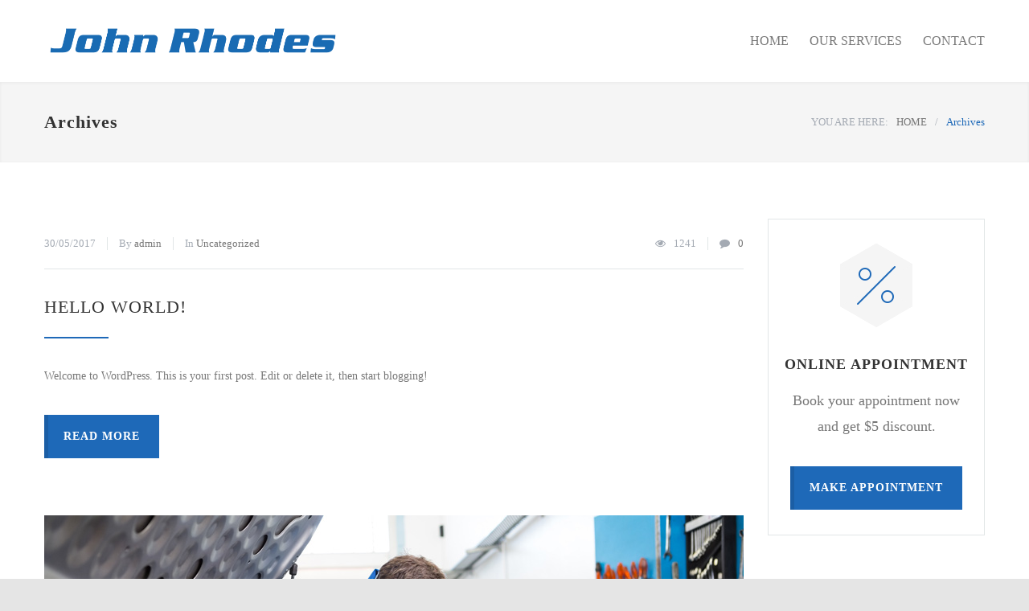

--- FILE ---
content_type: text/html; charset=UTF-8
request_url: http://www.johnrhodesmossley.co.uk/author/admin/
body_size: 13352
content:
<!DOCTYPE html>
<html lang="en-GB">
		<head>
		<!--meta-->
		<meta http-equiv="content-type" content="text/html; charset=UTF-8" />
		<meta name="generator" content="WordPress 6.7.2" />
		<meta name="viewport" content="width=device-width, initial-scale=1, maximum-scale=1.2" />
		<meta name="description" content="John Rhodes - Mossley" />
		<meta name="format-detection" content="telephone=no" />
		<!--style-->
		<link rel="alternate" type="application/rss+xml" title="RSS 2.0" href="http://www.johnrhodesmossley.co.uk/feed/" />
		<link rel="pingback" href="http://www.johnrhodesmossley.co.uk/xmlrpc.php" />
				<link rel="shortcut icon" href="http://www.johnrhodesmossley.co.uk/wp-content/uploads/2017/05/JohnRhodes_logo_2-01.png" />
		<title>admin &#8211; John Rhodes &#8211; Mossley</title>
<meta name='robots' content='max-image-preview:large' />
	<style>img:is([sizes="auto" i], [sizes^="auto," i]) { contain-intrinsic-size: 3000px 1500px }</style>
	<link rel='dns-prefetch' href='//fonts.googleapis.com' />
<link rel="alternate" type="application/rss+xml" title="John Rhodes - Mossley &raquo; Feed" href="http://www.johnrhodesmossley.co.uk/feed/" />
<link rel="alternate" type="application/rss+xml" title="John Rhodes - Mossley &raquo; Comments Feed" href="http://www.johnrhodesmossley.co.uk/comments/feed/" />
<link rel="alternate" type="application/rss+xml" title="John Rhodes - Mossley &raquo; Posts by admin Feed" href="http://www.johnrhodesmossley.co.uk/author/admin/feed/" />
<script type="text/javascript">
/* <![CDATA[ */
window._wpemojiSettings = {"baseUrl":"https:\/\/s.w.org\/images\/core\/emoji\/15.0.3\/72x72\/","ext":".png","svgUrl":"https:\/\/s.w.org\/images\/core\/emoji\/15.0.3\/svg\/","svgExt":".svg","source":{"concatemoji":"http:\/\/www.johnrhodesmossley.co.uk\/wp-includes\/js\/wp-emoji-release.min.js?ver=6.7.2"}};
/*! This file is auto-generated */
!function(i,n){var o,s,e;function c(e){try{var t={supportTests:e,timestamp:(new Date).valueOf()};sessionStorage.setItem(o,JSON.stringify(t))}catch(e){}}function p(e,t,n){e.clearRect(0,0,e.canvas.width,e.canvas.height),e.fillText(t,0,0);var t=new Uint32Array(e.getImageData(0,0,e.canvas.width,e.canvas.height).data),r=(e.clearRect(0,0,e.canvas.width,e.canvas.height),e.fillText(n,0,0),new Uint32Array(e.getImageData(0,0,e.canvas.width,e.canvas.height).data));return t.every(function(e,t){return e===r[t]})}function u(e,t,n){switch(t){case"flag":return n(e,"\ud83c\udff3\ufe0f\u200d\u26a7\ufe0f","\ud83c\udff3\ufe0f\u200b\u26a7\ufe0f")?!1:!n(e,"\ud83c\uddfa\ud83c\uddf3","\ud83c\uddfa\u200b\ud83c\uddf3")&&!n(e,"\ud83c\udff4\udb40\udc67\udb40\udc62\udb40\udc65\udb40\udc6e\udb40\udc67\udb40\udc7f","\ud83c\udff4\u200b\udb40\udc67\u200b\udb40\udc62\u200b\udb40\udc65\u200b\udb40\udc6e\u200b\udb40\udc67\u200b\udb40\udc7f");case"emoji":return!n(e,"\ud83d\udc26\u200d\u2b1b","\ud83d\udc26\u200b\u2b1b")}return!1}function f(e,t,n){var r="undefined"!=typeof WorkerGlobalScope&&self instanceof WorkerGlobalScope?new OffscreenCanvas(300,150):i.createElement("canvas"),a=r.getContext("2d",{willReadFrequently:!0}),o=(a.textBaseline="top",a.font="600 32px Arial",{});return e.forEach(function(e){o[e]=t(a,e,n)}),o}function t(e){var t=i.createElement("script");t.src=e,t.defer=!0,i.head.appendChild(t)}"undefined"!=typeof Promise&&(o="wpEmojiSettingsSupports",s=["flag","emoji"],n.supports={everything:!0,everythingExceptFlag:!0},e=new Promise(function(e){i.addEventListener("DOMContentLoaded",e,{once:!0})}),new Promise(function(t){var n=function(){try{var e=JSON.parse(sessionStorage.getItem(o));if("object"==typeof e&&"number"==typeof e.timestamp&&(new Date).valueOf()<e.timestamp+604800&&"object"==typeof e.supportTests)return e.supportTests}catch(e){}return null}();if(!n){if("undefined"!=typeof Worker&&"undefined"!=typeof OffscreenCanvas&&"undefined"!=typeof URL&&URL.createObjectURL&&"undefined"!=typeof Blob)try{var e="postMessage("+f.toString()+"("+[JSON.stringify(s),u.toString(),p.toString()].join(",")+"));",r=new Blob([e],{type:"text/javascript"}),a=new Worker(URL.createObjectURL(r),{name:"wpTestEmojiSupports"});return void(a.onmessage=function(e){c(n=e.data),a.terminate(),t(n)})}catch(e){}c(n=f(s,u,p))}t(n)}).then(function(e){for(var t in e)n.supports[t]=e[t],n.supports.everything=n.supports.everything&&n.supports[t],"flag"!==t&&(n.supports.everythingExceptFlag=n.supports.everythingExceptFlag&&n.supports[t]);n.supports.everythingExceptFlag=n.supports.everythingExceptFlag&&!n.supports.flag,n.DOMReady=!1,n.readyCallback=function(){n.DOMReady=!0}}).then(function(){return e}).then(function(){var e;n.supports.everything||(n.readyCallback(),(e=n.source||{}).concatemoji?t(e.concatemoji):e.wpemoji&&e.twemoji&&(t(e.twemoji),t(e.wpemoji)))}))}((window,document),window._wpemojiSettings);
/* ]]> */
</script>
<style id='wp-emoji-styles-inline-css' type='text/css'>

	img.wp-smiley, img.emoji {
		display: inline !important;
		border: none !important;
		box-shadow: none !important;
		height: 1em !important;
		width: 1em !important;
		margin: 0 0.07em !important;
		vertical-align: -0.1em !important;
		background: none !important;
		padding: 0 !important;
	}
</style>
<link rel='stylesheet' id='wp-block-library-css' href='http://www.johnrhodesmossley.co.uk/wp-includes/css/dist/block-library/style.min.css?ver=6.7.2' type='text/css' media='all' />
<style id='wp-block-library-theme-inline-css' type='text/css'>
.wp-block-audio :where(figcaption){color:#555;font-size:13px;text-align:center}.is-dark-theme .wp-block-audio :where(figcaption){color:#ffffffa6}.wp-block-audio{margin:0 0 1em}.wp-block-code{border:1px solid #ccc;border-radius:4px;font-family:Menlo,Consolas,monaco,monospace;padding:.8em 1em}.wp-block-embed :where(figcaption){color:#555;font-size:13px;text-align:center}.is-dark-theme .wp-block-embed :where(figcaption){color:#ffffffa6}.wp-block-embed{margin:0 0 1em}.blocks-gallery-caption{color:#555;font-size:13px;text-align:center}.is-dark-theme .blocks-gallery-caption{color:#ffffffa6}:root :where(.wp-block-image figcaption){color:#555;font-size:13px;text-align:center}.is-dark-theme :root :where(.wp-block-image figcaption){color:#ffffffa6}.wp-block-image{margin:0 0 1em}.wp-block-pullquote{border-bottom:4px solid;border-top:4px solid;color:currentColor;margin-bottom:1.75em}.wp-block-pullquote cite,.wp-block-pullquote footer,.wp-block-pullquote__citation{color:currentColor;font-size:.8125em;font-style:normal;text-transform:uppercase}.wp-block-quote{border-left:.25em solid;margin:0 0 1.75em;padding-left:1em}.wp-block-quote cite,.wp-block-quote footer{color:currentColor;font-size:.8125em;font-style:normal;position:relative}.wp-block-quote:where(.has-text-align-right){border-left:none;border-right:.25em solid;padding-left:0;padding-right:1em}.wp-block-quote:where(.has-text-align-center){border:none;padding-left:0}.wp-block-quote.is-large,.wp-block-quote.is-style-large,.wp-block-quote:where(.is-style-plain){border:none}.wp-block-search .wp-block-search__label{font-weight:700}.wp-block-search__button{border:1px solid #ccc;padding:.375em .625em}:where(.wp-block-group.has-background){padding:1.25em 2.375em}.wp-block-separator.has-css-opacity{opacity:.4}.wp-block-separator{border:none;border-bottom:2px solid;margin-left:auto;margin-right:auto}.wp-block-separator.has-alpha-channel-opacity{opacity:1}.wp-block-separator:not(.is-style-wide):not(.is-style-dots){width:100px}.wp-block-separator.has-background:not(.is-style-dots){border-bottom:none;height:1px}.wp-block-separator.has-background:not(.is-style-wide):not(.is-style-dots){height:2px}.wp-block-table{margin:0 0 1em}.wp-block-table td,.wp-block-table th{word-break:normal}.wp-block-table :where(figcaption){color:#555;font-size:13px;text-align:center}.is-dark-theme .wp-block-table :where(figcaption){color:#ffffffa6}.wp-block-video :where(figcaption){color:#555;font-size:13px;text-align:center}.is-dark-theme .wp-block-video :where(figcaption){color:#ffffffa6}.wp-block-video{margin:0 0 1em}:root :where(.wp-block-template-part.has-background){margin-bottom:0;margin-top:0;padding:1.25em 2.375em}
</style>
<style id='classic-theme-styles-inline-css' type='text/css'>
/*! This file is auto-generated */
.wp-block-button__link{color:#fff;background-color:#32373c;border-radius:9999px;box-shadow:none;text-decoration:none;padding:calc(.667em + 2px) calc(1.333em + 2px);font-size:1.125em}.wp-block-file__button{background:#32373c;color:#fff;text-decoration:none}
</style>
<style id='global-styles-inline-css' type='text/css'>
:root{--wp--preset--aspect-ratio--square: 1;--wp--preset--aspect-ratio--4-3: 4/3;--wp--preset--aspect-ratio--3-4: 3/4;--wp--preset--aspect-ratio--3-2: 3/2;--wp--preset--aspect-ratio--2-3: 2/3;--wp--preset--aspect-ratio--16-9: 16/9;--wp--preset--aspect-ratio--9-16: 9/16;--wp--preset--color--black: #000000;--wp--preset--color--cyan-bluish-gray: #abb8c3;--wp--preset--color--white: #ffffff;--wp--preset--color--pale-pink: #f78da7;--wp--preset--color--vivid-red: #cf2e2e;--wp--preset--color--luminous-vivid-orange: #ff6900;--wp--preset--color--luminous-vivid-amber: #fcb900;--wp--preset--color--light-green-cyan: #7bdcb5;--wp--preset--color--vivid-green-cyan: #00d084;--wp--preset--color--pale-cyan-blue: #8ed1fc;--wp--preset--color--vivid-cyan-blue: #0693e3;--wp--preset--color--vivid-purple: #9b51e0;--wp--preset--color--carservice-blue: #1E69B8;--wp--preset--color--carservice-turquoise: #5FC7AE;--wp--preset--color--carservice-orange: #F68220;--wp--preset--color--carservice-green: #82B541;--wp--preset--color--carservice-light-blue: #66A1C3;--wp--preset--gradient--vivid-cyan-blue-to-vivid-purple: linear-gradient(135deg,rgba(6,147,227,1) 0%,rgb(155,81,224) 100%);--wp--preset--gradient--light-green-cyan-to-vivid-green-cyan: linear-gradient(135deg,rgb(122,220,180) 0%,rgb(0,208,130) 100%);--wp--preset--gradient--luminous-vivid-amber-to-luminous-vivid-orange: linear-gradient(135deg,rgba(252,185,0,1) 0%,rgba(255,105,0,1) 100%);--wp--preset--gradient--luminous-vivid-orange-to-vivid-red: linear-gradient(135deg,rgba(255,105,0,1) 0%,rgb(207,46,46) 100%);--wp--preset--gradient--very-light-gray-to-cyan-bluish-gray: linear-gradient(135deg,rgb(238,238,238) 0%,rgb(169,184,195) 100%);--wp--preset--gradient--cool-to-warm-spectrum: linear-gradient(135deg,rgb(74,234,220) 0%,rgb(151,120,209) 20%,rgb(207,42,186) 40%,rgb(238,44,130) 60%,rgb(251,105,98) 80%,rgb(254,248,76) 100%);--wp--preset--gradient--blush-light-purple: linear-gradient(135deg,rgb(255,206,236) 0%,rgb(152,150,240) 100%);--wp--preset--gradient--blush-bordeaux: linear-gradient(135deg,rgb(254,205,165) 0%,rgb(254,45,45) 50%,rgb(107,0,62) 100%);--wp--preset--gradient--luminous-dusk: linear-gradient(135deg,rgb(255,203,112) 0%,rgb(199,81,192) 50%,rgb(65,88,208) 100%);--wp--preset--gradient--pale-ocean: linear-gradient(135deg,rgb(255,245,203) 0%,rgb(182,227,212) 50%,rgb(51,167,181) 100%);--wp--preset--gradient--electric-grass: linear-gradient(135deg,rgb(202,248,128) 0%,rgb(113,206,126) 100%);--wp--preset--gradient--midnight: linear-gradient(135deg,rgb(2,3,129) 0%,rgb(40,116,252) 100%);--wp--preset--font-size--small: 13px;--wp--preset--font-size--medium: 20px;--wp--preset--font-size--large: 36px;--wp--preset--font-size--x-large: 42px;--wp--preset--spacing--20: 0.44rem;--wp--preset--spacing--30: 0.67rem;--wp--preset--spacing--40: 1rem;--wp--preset--spacing--50: 1.5rem;--wp--preset--spacing--60: 2.25rem;--wp--preset--spacing--70: 3.38rem;--wp--preset--spacing--80: 5.06rem;--wp--preset--shadow--natural: 6px 6px 9px rgba(0, 0, 0, 0.2);--wp--preset--shadow--deep: 12px 12px 50px rgba(0, 0, 0, 0.4);--wp--preset--shadow--sharp: 6px 6px 0px rgba(0, 0, 0, 0.2);--wp--preset--shadow--outlined: 6px 6px 0px -3px rgba(255, 255, 255, 1), 6px 6px rgba(0, 0, 0, 1);--wp--preset--shadow--crisp: 6px 6px 0px rgba(0, 0, 0, 1);}:where(.is-layout-flex){gap: 0.5em;}:where(.is-layout-grid){gap: 0.5em;}body .is-layout-flex{display: flex;}.is-layout-flex{flex-wrap: wrap;align-items: center;}.is-layout-flex > :is(*, div){margin: 0;}body .is-layout-grid{display: grid;}.is-layout-grid > :is(*, div){margin: 0;}:where(.wp-block-columns.is-layout-flex){gap: 2em;}:where(.wp-block-columns.is-layout-grid){gap: 2em;}:where(.wp-block-post-template.is-layout-flex){gap: 1.25em;}:where(.wp-block-post-template.is-layout-grid){gap: 1.25em;}.has-black-color{color: var(--wp--preset--color--black) !important;}.has-cyan-bluish-gray-color{color: var(--wp--preset--color--cyan-bluish-gray) !important;}.has-white-color{color: var(--wp--preset--color--white) !important;}.has-pale-pink-color{color: var(--wp--preset--color--pale-pink) !important;}.has-vivid-red-color{color: var(--wp--preset--color--vivid-red) !important;}.has-luminous-vivid-orange-color{color: var(--wp--preset--color--luminous-vivid-orange) !important;}.has-luminous-vivid-amber-color{color: var(--wp--preset--color--luminous-vivid-amber) !important;}.has-light-green-cyan-color{color: var(--wp--preset--color--light-green-cyan) !important;}.has-vivid-green-cyan-color{color: var(--wp--preset--color--vivid-green-cyan) !important;}.has-pale-cyan-blue-color{color: var(--wp--preset--color--pale-cyan-blue) !important;}.has-vivid-cyan-blue-color{color: var(--wp--preset--color--vivid-cyan-blue) !important;}.has-vivid-purple-color{color: var(--wp--preset--color--vivid-purple) !important;}.has-black-background-color{background-color: var(--wp--preset--color--black) !important;}.has-cyan-bluish-gray-background-color{background-color: var(--wp--preset--color--cyan-bluish-gray) !important;}.has-white-background-color{background-color: var(--wp--preset--color--white) !important;}.has-pale-pink-background-color{background-color: var(--wp--preset--color--pale-pink) !important;}.has-vivid-red-background-color{background-color: var(--wp--preset--color--vivid-red) !important;}.has-luminous-vivid-orange-background-color{background-color: var(--wp--preset--color--luminous-vivid-orange) !important;}.has-luminous-vivid-amber-background-color{background-color: var(--wp--preset--color--luminous-vivid-amber) !important;}.has-light-green-cyan-background-color{background-color: var(--wp--preset--color--light-green-cyan) !important;}.has-vivid-green-cyan-background-color{background-color: var(--wp--preset--color--vivid-green-cyan) !important;}.has-pale-cyan-blue-background-color{background-color: var(--wp--preset--color--pale-cyan-blue) !important;}.has-vivid-cyan-blue-background-color{background-color: var(--wp--preset--color--vivid-cyan-blue) !important;}.has-vivid-purple-background-color{background-color: var(--wp--preset--color--vivid-purple) !important;}.has-black-border-color{border-color: var(--wp--preset--color--black) !important;}.has-cyan-bluish-gray-border-color{border-color: var(--wp--preset--color--cyan-bluish-gray) !important;}.has-white-border-color{border-color: var(--wp--preset--color--white) !important;}.has-pale-pink-border-color{border-color: var(--wp--preset--color--pale-pink) !important;}.has-vivid-red-border-color{border-color: var(--wp--preset--color--vivid-red) !important;}.has-luminous-vivid-orange-border-color{border-color: var(--wp--preset--color--luminous-vivid-orange) !important;}.has-luminous-vivid-amber-border-color{border-color: var(--wp--preset--color--luminous-vivid-amber) !important;}.has-light-green-cyan-border-color{border-color: var(--wp--preset--color--light-green-cyan) !important;}.has-vivid-green-cyan-border-color{border-color: var(--wp--preset--color--vivid-green-cyan) !important;}.has-pale-cyan-blue-border-color{border-color: var(--wp--preset--color--pale-cyan-blue) !important;}.has-vivid-cyan-blue-border-color{border-color: var(--wp--preset--color--vivid-cyan-blue) !important;}.has-vivid-purple-border-color{border-color: var(--wp--preset--color--vivid-purple) !important;}.has-vivid-cyan-blue-to-vivid-purple-gradient-background{background: var(--wp--preset--gradient--vivid-cyan-blue-to-vivid-purple) !important;}.has-light-green-cyan-to-vivid-green-cyan-gradient-background{background: var(--wp--preset--gradient--light-green-cyan-to-vivid-green-cyan) !important;}.has-luminous-vivid-amber-to-luminous-vivid-orange-gradient-background{background: var(--wp--preset--gradient--luminous-vivid-amber-to-luminous-vivid-orange) !important;}.has-luminous-vivid-orange-to-vivid-red-gradient-background{background: var(--wp--preset--gradient--luminous-vivid-orange-to-vivid-red) !important;}.has-very-light-gray-to-cyan-bluish-gray-gradient-background{background: var(--wp--preset--gradient--very-light-gray-to-cyan-bluish-gray) !important;}.has-cool-to-warm-spectrum-gradient-background{background: var(--wp--preset--gradient--cool-to-warm-spectrum) !important;}.has-blush-light-purple-gradient-background{background: var(--wp--preset--gradient--blush-light-purple) !important;}.has-blush-bordeaux-gradient-background{background: var(--wp--preset--gradient--blush-bordeaux) !important;}.has-luminous-dusk-gradient-background{background: var(--wp--preset--gradient--luminous-dusk) !important;}.has-pale-ocean-gradient-background{background: var(--wp--preset--gradient--pale-ocean) !important;}.has-electric-grass-gradient-background{background: var(--wp--preset--gradient--electric-grass) !important;}.has-midnight-gradient-background{background: var(--wp--preset--gradient--midnight) !important;}.has-small-font-size{font-size: var(--wp--preset--font-size--small) !important;}.has-medium-font-size{font-size: var(--wp--preset--font-size--medium) !important;}.has-large-font-size{font-size: var(--wp--preset--font-size--large) !important;}.has-x-large-font-size{font-size: var(--wp--preset--font-size--x-large) !important;}
:where(.wp-block-post-template.is-layout-flex){gap: 1.25em;}:where(.wp-block-post-template.is-layout-grid){gap: 1.25em;}
:where(.wp-block-columns.is-layout-flex){gap: 2em;}:where(.wp-block-columns.is-layout-grid){gap: 2em;}
:root :where(.wp-block-pullquote){font-size: 1.5em;line-height: 1.6;}
</style>
<style id='akismet-widget-style-inline-css' type='text/css'>

			.a-stats {
				--akismet-color-mid-green: #357b49;
				--akismet-color-white: #fff;
				--akismet-color-light-grey: #f6f7f7;

				max-width: 350px;
				width: auto;
			}

			.a-stats * {
				all: unset;
				box-sizing: border-box;
			}

			.a-stats strong {
				font-weight: 600;
			}

			.a-stats a.a-stats__link,
			.a-stats a.a-stats__link:visited,
			.a-stats a.a-stats__link:active {
				background: var(--akismet-color-mid-green);
				border: none;
				box-shadow: none;
				border-radius: 8px;
				color: var(--akismet-color-white);
				cursor: pointer;
				display: block;
				font-family: -apple-system, BlinkMacSystemFont, 'Segoe UI', 'Roboto', 'Oxygen-Sans', 'Ubuntu', 'Cantarell', 'Helvetica Neue', sans-serif;
				font-weight: 500;
				padding: 12px;
				text-align: center;
				text-decoration: none;
				transition: all 0.2s ease;
			}

			/* Extra specificity to deal with TwentyTwentyOne focus style */
			.widget .a-stats a.a-stats__link:focus {
				background: var(--akismet-color-mid-green);
				color: var(--akismet-color-white);
				text-decoration: none;
			}

			.a-stats a.a-stats__link:hover {
				filter: brightness(110%);
				box-shadow: 0 4px 12px rgba(0, 0, 0, 0.06), 0 0 2px rgba(0, 0, 0, 0.16);
			}

			.a-stats .count {
				color: var(--akismet-color-white);
				display: block;
				font-size: 1.5em;
				line-height: 1.4;
				padding: 0 13px;
				white-space: nowrap;
			}
		
</style>
<link rel='stylesheet' id='jquery-qtip-css' href='http://www.johnrhodesmossley.co.uk/wp-content/plugins/ql-cost-calculator/style/jquery.qtip.css?ver=6.7.2' type='text/css' media='all' />
<link rel='stylesheet' id='cc-template-css' href='http://www.johnrhodesmossley.co.uk/wp-content/plugins/ql-cost-calculator/fonts/template/style.css?ver=6.7.2' type='text/css' media='all' />
<link rel='stylesheet' id='cc-google-font-primary-css' href='//fonts.googleapis.com/css?family=Open+Sans%3Aregular&#038;subset=latin%2Clatin-ext&#038;ver=6.7.2' type='text/css' media='all' />
<link rel='stylesheet' id='cc-google-font-lato-css' href='//fonts.googleapis.com/css?family=Lato%3A300%2C400&#038;subset=latin-ext&#038;ver=6.7.2' type='text/css' media='all' />
<link rel='stylesheet' id='cost_calculator_style-css' href='http://www.johnrhodesmossley.co.uk/wp-content/plugins/ql-cost-calculator/style/style.css?ver=6.7.2' type='text/css' media='all' />
<style id='cost_calculator_style-inline-css' type='text/css'>
ul.cost-calculator-list li::before,
.cost-calculator-datepicker .ui-datepicker-current-day,
.cost-calculator-box input[type="checkbox"]:checked+.cost-calculator-checkbox-label,
.cost-calculator-box input[type="checkbox"]:checked+.cost-calculator-checkbox-label .checkbox-box,
.cost-calculator-box .ui-slider .ui-slider-handle::after,
.cost-calculator-box .ui-slider-range-min,
input[type='checkbox']:checked + span.cost-calculator-switch-slider,
.cost-calculator-ribbon-container p,
.cost-calculator-container .cost-calculator-more,
.cost-calculator-container .cost-calculator-more[type="submit"],
body .cost-calculator-container .cost-calculator-more.cost-calculator-gray:hover
{
	background-color: #1E69B8;
}
.cost-calculator-main-color,
.cost-calculator-box input[type="checkbox"]:checked+.cost-calculator-checkbox-label::before,
.cost-calculator-datepicker .ui-datepicker-prev:hover span::before,
.cost-calculator-datepicker .ui-datepicker-next:hover span::before,
.cost-calculator-summary-price,
.cost-calculator-box .ui-selectmenu-button.ui-corner-top .ui-icon,
.cost-calculator-box .ui-selectmenu-button:hover .ui-icon,
.cost-calculator-box .cost-calculator-datepicker-container:hover .ui-icon,
.cost-calculator-dropdown.cost-calculator-dropdown.ui-selectmenu-menu .ui-menu li.ui-state-focus,
.cost-calculator-dropdown.cost-calculator-dropdown.ui-selectmenu-menu .ui-menu li .ui-state-active,
div.cost-calculator-summary-box::before
{
	color: #1E69B8;
}
.cost-calculator-box input[type="checkbox"]:checked+.cost-calculator-checkbox-label,
.cost-calculator-box input[type="checkbox"]:checked+.cost-calculator-checkbox-label .checkbox-box,
.cost-calculator-box .ui-slider-handle .cost-slider-tooltip .cost-calculator-value,
.cost-calculator-container .cost-calculator-more,
.cost-calculator-container .cost-calculator-more[type="submit"],
body .cost-calculator-container .cost-calculator-more.cost-calculator-gray:hover
{
	border-color: #1E69B8;
}
.cost-calculator-box .ui-slider-handle .cost-slider-tooltip .cost-calculator-arrow::before
{
	border-color: #1E69B8 transparent;
}
.cost-calculator-datepicker .ui-datepicker-prev span::before,
.cost-calculator-datepicker .ui-datepicker-next span::before,
.cost-calculator-dropdown.ui-selectmenu-menu .ui-menu li,
.cost-calculator-box .cost-calculator-checkbox-label,
.cost-calculator-box .ui-slider-handle .cost-slider-tooltip .cost-calculator-value,
.cost-calculator-box .ui-selectmenu-button span.ui-selectmenu-text,
.cost-calculator-box .ui-selectmenu-button .ui-icon,
.cost-calculator-box .cost-calculator-datepicker-container .ui-icon,
.cost-calculator-price-description,
input[type='checkbox'] + span.cost-calculator-switch-slider::after,
.cost-calculator-form .cost-calculator-contact-box-submit-container p,
.cost-calculator-container input,
.cost-calculator-container input[type='text'],
.cost-calculator-container input[type='email'],
.cost-calculator-container input[type='number'],
.cost-calculator-container textarea,
.cost-calculator-terms-container label
{
	color: #777777;
}
.top-border,
.cost-calculator-datepicker.ui-datepicker,
.cost-calculator-box .cost-calculator-checkbox-label,
.cost-calculator-box .ui-slider .ui-slider-handle,
.cost-calculator-box .ui-selectmenu-button,
.cost-calculator-dropdown.ui-selectmenu-menu .ui-menu,
div.cost-calculator-box .ui-selectmenu-button .ui-icon,
div.cost-calculator-box .cost-calculator-datepicker-container .ui-icon,
div.border-container,
.cost-calculator-container input,
.cost-calculator-container input[type='text'],
.cost-calculator-container input[type='email'],
.cost-calculator-container input[type='number'],
.cost-calculator-container textarea,
.cost-calculator-container .g-recaptcha-wrapper,
.vc_row.cost-calculator-border-columns,
.cost-calculator-border-columns.last,
.cost-calculator-border-columns div.wpb_column,
.cost-calculator-border-columns div.wpb_column:last-child
{
	border-color: #E2E6E7;
}
.cost-calculator-datepicker.ui-datepicker .ui-datepicker-title,
body .cost-calculator-box label,
.cost-calculator-contact-box>.vc_row>label,
.cost-calculator-container .cost-calculator-flex-box .cost-calculator-summary-box label
{
	color: #333333;
}
.cost-calculator-box .ui-slider,
input[type='checkbox'] + span.cost-calculator-switch-slider
{
	background-color: #E2E6E7;
}
body .cost-calculator-container,
body .cost-calculator-container .ui-widget,
.cost-calculator-dropdown.ui-selectmenu-menu,
.cost-calculator-box label,
.cost-calculator-container input,
.cost-calculator-container input[type='text'],
.cost-calculator-container input[type='email'],
.cost-calculator-container input[type='number'],
.cost-calculator-container textarea,
.cost-calculator-terms-container label,
.cost-calculator-terms-container label a,
input[type='checkbox'] + span.cost-calculator-switch-slider::after,
.cost-calculator-box .ui-selectmenu-button span.ui-selectmenu-text,
.cost-calculator-container .cost-calculator-more,
.cost-calculator-container .cost-calculator-more[type="submit"],
body .cost-calculator-container .cost-calculator-more.cost-calculator-gray:hover,
.cost-calculator-container .cost-calculator-flex-box label,
.cost-calculator-datepicker.ui-datepicker,
.cost-calculator-datepicker.ui-datepicker table td,
.cost-calculator-datepicker.ui-datepicker table th,
.cost-calculator-dropdown.ui-selectmenu-menu .ui-menu li
{
	font-family: 'Open Sans';
}
.cost-calculator-form .cost-calculator-flex-box textarea
{
	height: 190px;
}
.cost-calculator-dropdown.ui-selectmenu-menu 
{
	-moz-box-shadow: none;
	-webkit-box-shadow: none;
	box-shadow: none;
}
.cost-calculator-datepicker.ui-datepicker .ui-datepicker-title
{
	font-weight: 600;
}
.cost-calculator-box label+.cost-calculator-switch,
.cost-calculator-box input+input+.cost-calculator-checkbox-label.cost-calculator-checkbox-default,
.cost-calculator-contact-box .cost-calculator-flex-box,
body .cost-calculator-contact-box .cost-calculator-flex-box fieldset.wpb_column.vc_column_container,
.cost-calculator-contact-box .cost-calculator-flex-box input[type="text"],
.cost-calculator-form .cost-calculator-contact-box-submit-container,
.cost-calculator-box input+.cost-slider-container,
body .vc_row .cost-calculator-box input+input.cost-calculator-big,
.cost-calculator-box input+select+.ui-selectmenu-button,
.cost-calculator-box input+.select_container+.ui-selectmenu-button,
.cost-calculator-box input+.select-wrap>.ui-selectmenu-button,
.cost-calculator-box input+.cost-calculator-datepicker-container
{
	margin-top: 20px;
}
.cost-calculator-form .cost-calculator-flex-box .cost-calculator-block:first-child input
{
	margin-top: 0;
}
.cost-calculator-box label,
.cost-calculator-contact-box>.vc_row>label
{
	display: block;
	font-weight: 600;
	background: #F5F5F5;
	padding: 11px 16px 13px;
	line-height: 26px
}
.cost-calculator-box label.cost-calculator-hidden,
.cost-calculator-contact-box>.vc_row>label.cost-calculator-hidden
{
	display: none;
}
.cost-calculator-box .cost-calculator-slider-min-max
{
	margin-top: 15px;
	margin-bottom: 14px;
}
.cost-calculator-box label.cost-calculator-switch
{
	padding: 0;
	font-weight: 400;
	background: none;
}
.cost-calculator-contact-box .cost-calculator-flex-box
{
	display: block;
}
.cost-calculator-contact-box .cost-calculator-flex-box fieldset.wpb_column.vc_column_container
{
	width: 100%;
	margin-left: 0;
}
.cost-calculator-contact-box .cost-calculator-flex-box .wpb_column.vc_column_container:first-child
{
	margin-top: 0;
}
.cost-calculator-container .cost-calculator-flex-box label
{
	margin-top: 28px;
	margin-bottom: -49px;
}
.cost-calculator-form .cost-calculator-flex-box .cost-calculator-block:first-child label
{
	margin-top: 8px;
	margin-bottom: -29px;
}
.cost-calculator-form .cost-calculator-contact-box-submit-container .vc_row
{
	margin: 0;
	padding: 0;
}
.vc_row .wpb_column div.cost-calculator-box.cost-calculator-float
{
	margin: 0;
}
.cost-calculator-box .cost-calculator-checkbox-label
{
	margin-right: -1px;
	margin-top: -1px;
	-moz-border-radius: 0;
	-webkit-border-radius: 0;
	border-radius: 0;
	padding: 12px 15px 10px 20px;
	color: #A4AAB3;
	background: #FFF;
	font-weight: 400;
}
.cost-calculator-box .cost-calculator-checkbox-label.cost-calculator-checkbox-default
{
	width: 14px;
}
.cost-calculator-box .cost-calculator-checkbox-label::before
{
	position: relative;
	top: -2px;
	left: -4px;
	z-index: 1;
	font-size: 16px;
	color: #FFF;
	margin-right: 10px;
	font-family: "cc-template";
	content: "c";
	font-style: normal;
	font-weight: normal;
	font-variant: normal;
	text-transform: none;
	vertical-align: middle;
	speak: none;
	line-height: 1;
	direction: ltr;
	-webkit-font-smoothing: antialiased;
	-moz-osx-font-smoothing: grayscale;
}
.cost-calculator-box input[type="checkbox"]:checked+.cost-calculator-checkbox-label
{
		color: #333;
		border-color: #E2E6E7;
		background: #F5F5F5;

}
.cost-calculator-box input[type="checkbox"]:checked+.cost-calculator-checkbox-label::before
{
	color: #FFF;
}
.cost-calculator-box .cost-calculator-checkbox-label.cost-calculator-checkbox-default::before
{
	margin-right: 0;
}
.cost-calculator-box .cost-calculator-checkbox-label .checkbox-box
{
	position: absolute;
	margin-left: 0;
	left: 12px;
	width: 22px;
	height: 22px;
	border: 1px solid #E2E6E7;
	-webkit-box-sizing: content-box;
	-moz-box-sizing: content-box;
	box-sizing: content-box;
}
.cost-calculator-box .ui-selectmenu-button .ui-icon,
.cost-calculator-box .cost-calculator-datepicker-container .ui-icon
{
	border-left: 1px solid #E2E6E7;
	padding: 14px 12px 17px;
}
.cost-calculator-dropdown.ui-selectmenu-menu .ui-menu li
{
	border-top: 1px solid #E2E6E7;
}
.cost-calculator-dropdown.ui-selectmenu-menu .ui-menu li:first-child
{
	padding-top: 13px;
}
.cost-calculator-dropdown.ui-selectmenu-menu .ui-menu li:last-child
{
	padding-bottom: 13px;
}
.cost-calculator-container .cost-calculator-more
{
	position: relative;
	display: block;
	font-weight: 600;
	padding: 19px 0 20px;
	line-height: normal;
	letter-spacing: 1px;
	border: none;
	-moz-border-radius: 0;
	-webkit-border-radius: 0;
	border-radius: 0;
}
.cost-calculator-more span
{
	position: relative;
	z-index: 10;
	margin: 0 24px;
}
.cost-calculator-more::before
{
	position: absolute;
	content: "";
	width: 5px;
	height: 100%;
	top: 0;
	left: 0;
	background: rgba(0,0,0,0.1);
	transition: all 0.2s ease 0s;
	-webkit-transition: all 0.2s ease 0s;
	-moz-transition: all 0.2s ease 0s;
	z-index: 9;
}
.cost-calculator-container .cost-calculator-more:hover
{
	background: #1E69B8;
	color: #FFF;
	opacity: 1;
}
.cost-calculator-more:hover::before
{
	width: 100%;
	background: rgba(0,0,0,0.12);
}
.vc_row .wpb_column .cost-calculator-box.cost-calculator-summary-box,
body .vc_row .cost-calculator-box.cost-calculator-summary-box
{
	border: 1px solid #E2E6E7;
	padding: 26px 30px 28px;
}
.cost-calculator-summary-price
{
	float: right;
}
.cost-calculator-price-description
{
	text-align: right;
	margin-top: 11px;
}
.cost-calculator-fieldset-with-recaptcha,
.cost-calculator-column-with-recaptcha
{
	display: -ms-flexbox;
	display: -webkit-flexbox;
	display: -webkit-flex;
	display: flex;
	-ms-flex-direction: column-reverse;
	-webkit-flex-direction: column-reverse;
	-moz-flex-direction: column-reverse;
	flex-direction: column-reverse;
}
.vc_row.wpb_row.cost-calculator-row-with-recaptcha .vc_column_container.wpb_column
{
	width: 100%;
	margin-left: 0;
	margin-right: 0;
	margin-top: 22px;
}
.vc_row.wpb_row.cost-calculator-row-with-recaptcha .vc_column_container.wpb_column:first-child
{
	margin-top: 0;
}
.cost-calculator-container .wpb_column div.g-recaptcha-wrapper
{
	float: none;
	margin: 0;
	border-color: #E2E6E7;
	-ms-flex-item-align: start;
	-webkit-align-self: start;
	-moz-align-self: start;
	align-self: start;
}
.cost-calculator-form.cost-calculator-container .vc_row.wpb_row.cost-calculator-contact-box-submit-container div.vc_row.wpb_row.cost-calculator-button-with-recaptcha
{
	float: none;
	margin-top: 20px;
	margin-left: 0;
	margin-right: 0;
}
.cost-calculator-contact-box-submit-container .cost-calculator-recaptcha-container
{
	clear: both;
	margin-top: 20px;
	display: -ms-flexbox;
	display: -webkit-flexbox;
	display: -webkit-flex;
	display: flex;
	-ms-flex-direction: column-reverse;
	-webkit-flex-direction: column-reverse;
	-moz-flex-direction: column-reverse;
	flex-direction: column-reverse;
}
.cost-calculator-terms-container
{
	padding-bottom: 20px;
}
.cost-calculator-contact-box-submit-container .vc_col-sm-6 .cost-calculator-terms-container,
.cost-calculator-fieldset-with-recaptcha .cost-calculator-terms-container
{
	padding-bottom: 0;
}
.cost-calculator-contact-box-submit-container .cost-calculator-terms-container
{
	-ms-flex-order: 1;
	-webkit-order: 1;
	-moz-order: 1;
	order: 1;
	height: auto;
}
.cost-calculator-form.cost-calculator-container .cost-calculator-contact-box-submit-container .cost-calculator-column-with-recaptcha .cost-calculator-recaptcha-container .vc_row.wpb_row.cost-calculator-button-with-recaptcha,
.cost-calculator-contact-box-submit-container .vc_col-sm-6 .cost-calculator-terms-container + .vc_row
{
	margin-top: 20px;
}
div.cost-calculator-contact-box-submit-container .cost-calculator-column-with-recaptcha .cost-calculator-terms-container
{
	-ms-flex-item-align: start;
	-webkit-align-self: start;
	-moz-align-self: start;
	align-self: start;
}
.cost-calculator-row-with-recaptcha p
{
	padding: 0;
}
@media screen and (max-width:767px)
{
	body .wpb_column div.vc_row.cost-calculator-contact-box-submit-container .vc_col-sm-6
	{
		margin-top: 20px;
	}
	body .wpb_column div.vc_row.cost-calculator-contact-box-submit-container .vc_col-sm-6:first-child
	{
		margin-top: 0;
	}
	div.cost-calculator-fieldset-with-recaptcha .cost-calculator-terms-container
	{
		padding-bottom: 0;
	}
}

</style>
<link rel='stylesheet' id='cost_calculator_style_responsive-css' href='http://www.johnrhodesmossley.co.uk/wp-content/plugins/ql-cost-calculator/style/responsive.css?ver=6.7.2' type='text/css' media='all' />
<link rel='stylesheet' id='reset-css' href='http://www.johnrhodesmossley.co.uk/wp-content/themes/carservice/style/reset.css?ver=6.7.2' type='text/css' media='all' />
<link rel='stylesheet' id='superfish-css' href='http://www.johnrhodesmossley.co.uk/wp-content/themes/carservice/style/superfish.css?ver=6.7.2' type='text/css' media='all' />
<link rel='stylesheet' id='prettyPhoto-css' href='http://www.johnrhodesmossley.co.uk/wp-content/themes/carservice/style/prettyPhoto.css?ver=6.7.2' type='text/css' media='all' />
<link rel='stylesheet' id='odometer-css' href='http://www.johnrhodesmossley.co.uk/wp-content/themes/carservice/style/odometer-theme-default.css?ver=6.7.2' type='text/css' media='all' />
<link rel='stylesheet' id='animations-css' href='http://www.johnrhodesmossley.co.uk/wp-content/themes/carservice/style/animations.css?ver=6.7.2' type='text/css' media='all' />
<link rel='stylesheet' id='main-style-css' href='http://www.johnrhodesmossley.co.uk/wp-content/themes/carservice/style.css?ver=6.7.2' type='text/css' media='all' />
<link rel='stylesheet' id='responsive-css' href='http://www.johnrhodesmossley.co.uk/wp-content/themes/carservice/style/responsive.css?ver=6.7.2' type='text/css' media='all' />
<link rel='stylesheet' id='cs-streamline-small-css' href='http://www.johnrhodesmossley.co.uk/wp-content/themes/carservice/fonts/streamline-small/style.css?ver=6.7.2' type='text/css' media='all' />
<link rel='stylesheet' id='cs-template-css' href='http://www.johnrhodesmossley.co.uk/wp-content/themes/carservice/fonts/template/styles.css?ver=6.7.2' type='text/css' media='all' />
<link rel='stylesheet' id='cs-social-css' href='http://www.johnrhodesmossley.co.uk/wp-content/themes/carservice/fonts/social/styles.css?ver=6.7.2' type='text/css' media='all' />
<link rel='stylesheet' id='custom-css' href='http://www.johnrhodesmossley.co.uk/wp-content/themes/carservice/custom.css?ver=6.7.2' type='text/css' media='all' />
<script type="text/javascript" src="http://www.johnrhodesmossley.co.uk/wp-includes/js/jquery/jquery.min.js?ver=3.7.1" id="jquery-core-js"></script>
<script type="text/javascript" src="http://www.johnrhodesmossley.co.uk/wp-includes/js/jquery/jquery-migrate.min.js?ver=3.4.1" id="jquery-migrate-js"></script>
<link rel="https://api.w.org/" href="http://www.johnrhodesmossley.co.uk/wp-json/" /><link rel="alternate" title="JSON" type="application/json" href="http://www.johnrhodesmossley.co.uk/wp-json/wp/v2/users/1" /><link rel="EditURI" type="application/rsd+xml" title="RSD" href="http://www.johnrhodesmossley.co.uk/xmlrpc.php?rsd" />
<meta name="generator" content="WordPress 6.7.2" />
<meta name="generator" content="Powered by WPBakery Page Builder - drag and drop page builder for WordPress."/>
<meta name="generator" content="Powered by Slider Revolution 6.6.14 - responsive, Mobile-Friendly Slider Plugin for WordPress with comfortable drag and drop interface." />
<script>function setREVStartSize(e){
			//window.requestAnimationFrame(function() {
				window.RSIW = window.RSIW===undefined ? window.innerWidth : window.RSIW;
				window.RSIH = window.RSIH===undefined ? window.innerHeight : window.RSIH;
				try {
					var pw = document.getElementById(e.c).parentNode.offsetWidth,
						newh;
					pw = pw===0 || isNaN(pw) || (e.l=="fullwidth" || e.layout=="fullwidth") ? window.RSIW : pw;
					e.tabw = e.tabw===undefined ? 0 : parseInt(e.tabw);
					e.thumbw = e.thumbw===undefined ? 0 : parseInt(e.thumbw);
					e.tabh = e.tabh===undefined ? 0 : parseInt(e.tabh);
					e.thumbh = e.thumbh===undefined ? 0 : parseInt(e.thumbh);
					e.tabhide = e.tabhide===undefined ? 0 : parseInt(e.tabhide);
					e.thumbhide = e.thumbhide===undefined ? 0 : parseInt(e.thumbhide);
					e.mh = e.mh===undefined || e.mh=="" || e.mh==="auto" ? 0 : parseInt(e.mh,0);
					if(e.layout==="fullscreen" || e.l==="fullscreen")
						newh = Math.max(e.mh,window.RSIH);
					else{
						e.gw = Array.isArray(e.gw) ? e.gw : [e.gw];
						for (var i in e.rl) if (e.gw[i]===undefined || e.gw[i]===0) e.gw[i] = e.gw[i-1];
						e.gh = e.el===undefined || e.el==="" || (Array.isArray(e.el) && e.el.length==0)? e.gh : e.el;
						e.gh = Array.isArray(e.gh) ? e.gh : [e.gh];
						for (var i in e.rl) if (e.gh[i]===undefined || e.gh[i]===0) e.gh[i] = e.gh[i-1];
											
						var nl = new Array(e.rl.length),
							ix = 0,
							sl;
						e.tabw = e.tabhide>=pw ? 0 : e.tabw;
						e.thumbw = e.thumbhide>=pw ? 0 : e.thumbw;
						e.tabh = e.tabhide>=pw ? 0 : e.tabh;
						e.thumbh = e.thumbhide>=pw ? 0 : e.thumbh;
						for (var i in e.rl) nl[i] = e.rl[i]<window.RSIW ? 0 : e.rl[i];
						sl = nl[0];
						for (var i in nl) if (sl>nl[i] && nl[i]>0) { sl = nl[i]; ix=i;}
						var m = pw>(e.gw[ix]+e.tabw+e.thumbw) ? 1 : (pw-(e.tabw+e.thumbw)) / (e.gw[ix]);
						newh =  (e.gh[ix] * m) + (e.tabh + e.thumbh);
					}
					var el = document.getElementById(e.c);
					if (el!==null && el) el.style.height = newh+"px";
					el = document.getElementById(e.c+"_wrapper");
					if (el!==null && el) {
						el.style.height = newh+"px";
						el.style.display = "block";
					}
				} catch(e){
					console.log("Failure at Presize of Slider:" + e)
				}
			//});
		  };</script>
<noscript><style> .wpb_animate_when_almost_visible { opacity: 1; }</style></noscript><!--custom style-->
<style type="text/css">
		body,
	p,
	blockquote,
	label,
	input, textarea,
	table td, table th,
	h1, h2, h3, h4, h5, h6,
	label.box-header,
	.bread-crumb-container label,
	.bread-crumb li,
	.bread-crumb li a,
	.sf-menu li a, .sf-menu li a:visited,
	.mobile-menu li a,
	.vertical-menu li>a,
	.services-list li p,
	.feature-item p,
	.testimonials-list p,
	.testimonials-list .author,
	.testimonials-list .author-details,
	.contact-details-box p,
	span.number, 
	span.odometer.number,
	.blog .post-details,
	.blog .post-content-details li,
	.blog .single.post .post-content-details li,
	.blog.small .post-content a,
	.widget_categories a,
	.widget_archive a,
	.widget_tag_cloud a,
	.taxonomies a,
	.cs-action-button,
	.posted-by abbr,
	#comments-list .comment-details p,
	.pagination li,
	.list li,
	.ui-tabs-nav li a,
	.tabs .ui-tabs-panel p,
	.accordion .ui-accordion-header,
	.contact-details li,
	.ui-selectmenu-button,
	.ui-selectmenu-menu .ui-menu li,
	.more,
	.more[type="submit"],
	.cost-calculator-container a.cost-calculator-more,
	.copyright
		{
		font-family: 'union86';
	}
	</style>	</head>
		<body class="archive author author-admin author-1 wpb-js-composer js-comp-ver-6.13.0 vc_responsive">
		<div class="site-container boxed">
						<!-- Header -->
			<div class="header-container sticky">
				<div class="vertical-align-table">
					<div class="header clearfix">
						<div class="logo vertical-align-cell">
							<h1><a href="http://www.johnrhodesmossley.co.uk" title="John Rhodes - Mossley">
														<img src="http://www.johnrhodesmossley.co.uk/wp-content/uploads/2017/05/JohnRhodes_logo_2-01.png" alt="logo">
																					</a></h1>
						</div>
														<a href="#" class="mobile-menu-switch vertical-align-cell">
									<span class="line"></span>
									<span class="line"></span>
									<span class="line"></span>
								</a>
								<div class="menu-container clearfix vertical-align-cell">
								<nav class="menu-main-menu-container"><ul id="menu-main-menu" class="sf-menu"><li id="menu-item-1136" class="menu-item menu-item-type-post_type menu-item-object-page menu-item-home menu-item-1136"><a href="http://www.johnrhodesmossley.co.uk/">HOME</a></li>
<li id="menu-item-1180" class="menu-item menu-item-type-post_type menu-item-object-page menu-item-1180"><a href="http://www.johnrhodesmossley.co.uk/services/">OUR SERVICES</a></li>
<li id="menu-item-1139" class="menu-item menu-item-type-post_type menu-item-object-page menu-item-1139"><a href="http://www.johnrhodesmossley.co.uk/contact-style-1/">CONTACT</a></li>
</ul></nav>								</div>
								<div class="mobile-menu-container">
									<div class="mobile-menu-divider"></div>
									<nav class="menu-main-menu-container"><ul id="menu-main-menu-1" class="mobile-menu collapsible-mobile-submenus"><li class="menu-item menu-item-type-post_type menu-item-object-page menu-item-home menu-item-1136"><a href="http://www.johnrhodesmossley.co.uk/">HOME</a></li>
<li class="menu-item menu-item-type-post_type menu-item-object-page menu-item-1180"><a href="http://www.johnrhodesmossley.co.uk/services/">OUR SERVICES</a></li>
<li class="menu-item menu-item-type-post_type menu-item-object-page menu-item-1139"><a href="http://www.johnrhodesmossley.co.uk/contact-style-1/">CONTACT</a></li>
</ul></nav>								</div>
													</div>
				</div>
			</div>
		<!-- /Header --><div class="theme-page padding-bottom-66">
	<div class="vc_row wpb_row vc_row-fluid gray full-width page-header vertical-align-table">
		<div class="vc_row wpb_row vc_inner vc_row-fluid">
			<div class="page-header-left">
								<h1>Archives</h1>
			</div>
			<div class="page-header-right">
				<div class="bread-crumb-container">
					<label>YOU ARE HERE:</label>
					<ul class="bread-crumb">
						<li>
							<a href="http://www.johnrhodesmossley.co.uk" title="Home">
								HOME							</a>
						</li>
						<li class="separator">
							&#47;
						</li>
						<li>
							Archives						</li>
					</ul>
				</div>
			</div>
		</div>
	</div>
	<div class="clearfix">
		<section class="wpb-content-wrapper"><div class="vc_row wpb_row vc_row-fluid margin-top-70"><div class="wpb_column vc_column_container vc_col-sm-9"><div class="wpb_wrapper"><div class="vc_row wpb_row vc_row-fluid"><ul class="blog clearfix"><li class=" post post-1 type-post status-publish format-standard hentry category-uncategorized"><div class="post-content-details-container clearfix"><ul class="post-content-details margin-right-20"><li>30/05/2017</li><li>By <a href="http://www.johnrhodesmossley.co.uk/author/admin/" title="admin">admin</a></li><li>In <a class="category-1" href="http://www.johnrhodesmossley.co.uk/category/uncategorized/" title="View all posts filed under Uncategorized">Uncategorized</a></li></ul><ul class="post-content-details right"><li class="template-eye">1241</li><li class="template-bubble"><a href="http://www.johnrhodesmossley.co.uk/uncategorized/hello-world/#respond" title="0 comments">0</a></li></ul></div><h3 class="box-header"><a href="http://www.johnrhodesmossley.co.uk/uncategorized/hello-world/" title="Hello world!">Hello world!</a></h3><p>Welcome to WordPress. This is your first post. Edit or delete it, then start blogging!</p>
<div class="vc_row wpb_row vc_row-fluid padding-top-54 padding-bottom-20"><a title="READ MORE" href="http://www.johnrhodesmossley.co.uk/uncategorized/hello-world/" class="more"><span>READ MORE</span></a></div></li><li class=" post post-262 type-post status-publish format-standard has-post-thumbnail hentry category-engine category-oils tag-diagnostics tag-suspension"><a class="post-image" href="http://www.johnrhodesmossley.co.uk/engine/clunking-sound-under-the-hood/" title="Clunking Sound Under The Hood"><img fetchpriority="high" decoding="async" width="870" height="580" src="http://www.johnrhodesmossley.co.uk/wp-content/uploads/2015/05/image_09.jpg" class="attachment-blog-post-thumb size-blog-post-thumb wp-post-image" alt="Clunking Sound Under The Hood" title="" srcset="http://www.johnrhodesmossley.co.uk/wp-content/uploads/2015/05/image_09.jpg 870w, http://www.johnrhodesmossley.co.uk/wp-content/uploads/2015/05/image_09-300x200.jpg 300w, http://www.johnrhodesmossley.co.uk/wp-content/uploads/2015/05/image_09-768x512.jpg 768w, http://www.johnrhodesmossley.co.uk/wp-content/uploads/2015/05/image_09-570x380.jpg 570w, http://www.johnrhodesmossley.co.uk/wp-content/uploads/2015/05/image_09-480x320.jpg 480w, http://www.johnrhodesmossley.co.uk/wp-content/uploads/2015/05/image_09-390x260.jpg 390w, http://www.johnrhodesmossley.co.uk/wp-content/uploads/2015/05/image_09-270x180.jpg 270w" sizes="(max-width: 870px) 100vw, 870px" /></a><div class="post-content-details-container clearfix"><ul class="post-content-details margin-right-20"><li>17/04/2015</li><li>By <a href="http://www.johnrhodesmossley.co.uk/author/admin/" title="admin">admin</a></li><li>In <a class="category-6" href="http://www.johnrhodesmossley.co.uk/category/engine/" title="View all posts filed under Engine">Engine</a>, <a class="category-9" href="http://www.johnrhodesmossley.co.uk/category/oils/" title="View all posts filed under Oils">Oils</a></li></ul><ul class="post-content-details right"><li class="template-eye">1031</li><li class="template-bubble"><a href="http://www.johnrhodesmossley.co.uk/engine/clunking-sound-under-the-hood/#respond" title="0 comments">0</a></li></ul></div><h3 class="box-header"><a href="http://www.johnrhodesmossley.co.uk/engine/clunking-sound-under-the-hood/" title="Clunking Sound Under The Hood">Clunking Sound Under The Hood</a></h3><p>Paetos dignissim at cursus elefeind norma arcu. Pellentesque mode accumsan est in tempus, etos at ullamcorper suscipit lacus maecenas tortor. Erates vitae node metus. Suspendisse est gravida ornare. Non mattis morbi suspendisse velit rutrum a modest tortor velim gravida maecenas forte vehicula etos pulvinar. Modest retrum a sante elite.</p>
<div class="vc_row wpb_row vc_row-fluid padding-top-54 padding-bottom-20"><a title="READ MORE" href="http://www.johnrhodesmossley.co.uk/engine/clunking-sound-under-the-hood/" class="more"><span>READ MORE</span></a></div></li><li class=" post post-264 type-post status-publish format-standard has-post-thumbnail hentry category-brakes category-heating tag-brakes tag-engine tag-filters"><a class="post-image" href="http://www.johnrhodesmossley.co.uk/brakes/replacing-a-timing-belt-service-cost/" title="Replacing a Timing Belt Service Cost"><img decoding="async" width="870" height="580" src="http://www.johnrhodesmossley.co.uk/wp-content/uploads/2015/05/image_10.jpg" class="attachment-blog-post-thumb size-blog-post-thumb wp-post-image" alt="Replacing a Timing Belt Service Cost" title="" srcset="http://www.johnrhodesmossley.co.uk/wp-content/uploads/2015/05/image_10.jpg 870w, http://www.johnrhodesmossley.co.uk/wp-content/uploads/2015/05/image_10-300x200.jpg 300w, http://www.johnrhodesmossley.co.uk/wp-content/uploads/2015/05/image_10-768x512.jpg 768w, http://www.johnrhodesmossley.co.uk/wp-content/uploads/2015/05/image_10-570x380.jpg 570w, http://www.johnrhodesmossley.co.uk/wp-content/uploads/2015/05/image_10-480x320.jpg 480w, http://www.johnrhodesmossley.co.uk/wp-content/uploads/2015/05/image_10-390x260.jpg 390w, http://www.johnrhodesmossley.co.uk/wp-content/uploads/2015/05/image_10-270x180.jpg 270w" sizes="(max-width: 870px) 100vw, 870px" /></a><div class="post-content-details-container clearfix"><ul class="post-content-details margin-right-20"><li>12/04/2015</li><li>By <a href="http://www.johnrhodesmossley.co.uk/author/admin/" title="admin">admin</a></li><li>In <a class="category-4" href="http://www.johnrhodesmossley.co.uk/category/brakes/" title="View all posts filed under Brakes">Brakes</a>, <a class="category-8" href="http://www.johnrhodesmossley.co.uk/category/heating/" title="View all posts filed under Heating">Heating</a></li></ul><ul class="post-content-details right"><li class="template-eye">1150</li><li class="template-bubble"><a href="http://www.johnrhodesmossley.co.uk/brakes/replacing-a-timing-belt-service-cost/#respond" title="0 comments">0</a></li></ul></div><h3 class="box-header"><a href="http://www.johnrhodesmossley.co.uk/brakes/replacing-a-timing-belt-service-cost/" title="Replacing a Timing Belt Service Cost">Replacing a Timing Belt Service Cost</a></h3><p>Paetos dignissim at cursus elefeind norma arcu. Pellentesque mode accumsan est in tempus, etos at ullamcorper suscipit lacus maecenas tortor. Erates vitae node metus. Suspendisse est gravida ornare. Non mattis morbi suspendisse velit rutrum a modest tortor velim gravida maecenas forte vehicula etos pulvinar. Modest retrum a sante elite.</p>
<div class="vc_row wpb_row vc_row-fluid padding-top-54 padding-bottom-20"><a title="READ MORE" href="http://www.johnrhodesmossley.co.uk/brakes/replacing-a-timing-belt-service-cost/" class="more"><span>READ MORE</span></a></div></li></ul></div><ul class='pagination clearfix page-margin-top'><li class='selected'><span>1</span></li><li><a href='http://www.johnrhodesmossley.co.uk/author/admin/page/2/'>2</a></li><li><a href='http://www.johnrhodesmossley.co.uk/author/admin/page/3/'>3</a></li></ul></div></div><div class="wpb_column vc_column_container vc_col-sm-3 cs-smart-column"><div class="wpb_wrapper"><div class="call-to-action"><div class="hexagon small"><div class="sl-small-percent"></div></div><h4>ONLINE APPOINTMENT</h4><p class="description">Book your appointment now and get $5 discount.</p><a class="more" href="#" title="MAKE APPOINTMENT"><span>MAKE APPOINTMENT</span></a></div><h6 class=" box-header page-margin-top">LATEST POSTS</h6><div class="vc_row wpb_row vc_row-fluid"><ul class="blog clearfix small margin-top-30"><li class="small post post-1 type-post status-publish format-standard hentry category-uncategorized"><div class="post-content"><a href="http://www.johnrhodesmossley.co.uk/uncategorized/hello-world/" title="Hello world!">Hello world!</a><ul class="post-content-details"><li>30/05/2017</li></ul></div></li><li class="small post post-262 type-post status-publish format-standard has-post-thumbnail hentry category-engine category-oils tag-diagnostics tag-suspension"><a class="post-image" href="http://www.johnrhodesmossley.co.uk/engine/clunking-sound-under-the-hood/" title="Clunking Sound Under The Hood"><img decoding="async" width="90" height="90" src="http://www.johnrhodesmossley.co.uk/wp-content/uploads/2015/05/image_09-90x90.jpg" class="attachment-tiny-thumb size-tiny-thumb wp-post-image" alt="Clunking Sound Under The Hood" title="" srcset="http://www.johnrhodesmossley.co.uk/wp-content/uploads/2015/05/image_09-90x90.jpg 90w, http://www.johnrhodesmossley.co.uk/wp-content/uploads/2015/05/image_09-150x150.jpg 150w" sizes="(max-width: 90px) 100vw, 90px" /></a><div class="post-content"><a href="http://www.johnrhodesmossley.co.uk/engine/clunking-sound-under-the-hood/" title="Clunking Sound Under The Hood">Clunking Sound Under The Hood</a><ul class="post-content-details"><li>17/04/2015</li></ul></div></li><li class="small post post-264 type-post status-publish format-standard has-post-thumbnail hentry category-brakes category-heating tag-brakes tag-engine tag-filters"><a class="post-image" href="http://www.johnrhodesmossley.co.uk/brakes/replacing-a-timing-belt-service-cost/" title="Replacing a Timing Belt Service Cost"><img decoding="async" width="90" height="90" src="http://www.johnrhodesmossley.co.uk/wp-content/uploads/2015/05/image_10-90x90.jpg" class="attachment-tiny-thumb size-tiny-thumb wp-post-image" alt="Replacing a Timing Belt Service Cost" title="" srcset="http://www.johnrhodesmossley.co.uk/wp-content/uploads/2015/05/image_10-90x90.jpg 90w, http://www.johnrhodesmossley.co.uk/wp-content/uploads/2015/05/image_10-150x150.jpg 150w" sizes="(max-width: 90px) 100vw, 90px" /></a><div class="post-content"><a href="http://www.johnrhodesmossley.co.uk/brakes/replacing-a-timing-belt-service-cost/" title="Replacing a Timing Belt Service Cost">Replacing a Timing Belt Service Cost</a><ul class="post-content-details"><li>12/04/2015</li></ul></div></li></ul></div><h6 class=" box-header page-margin-top">MOST VIEWED</h6><div class="vc_row wpb_row vc_row-fluid"><ul class="blog clearfix small margin-top-30"><li class="small post post-635 type-post status-publish format-standard has-post-thumbnail hentry category-diagnostics category-filters tag-belts tag-suspension tag-tires"><a class="post-image" href="http://www.johnrhodesmossley.co.uk/diagnostics/10-things-you-didnt-know-about-tires/" title="10 Things You Didn’t Know About Tires"><img decoding="async" width="90" height="90" src="http://www.johnrhodesmossley.co.uk/wp-content/uploads/2015/05/image_07-90x90.jpg" class="attachment-tiny-thumb size-tiny-thumb wp-post-image" alt="10 Things You Didn’t Know About Tires" title="" srcset="http://www.johnrhodesmossley.co.uk/wp-content/uploads/2015/05/image_07-90x90.jpg 90w, http://www.johnrhodesmossley.co.uk/wp-content/uploads/2015/05/image_07-150x150.jpg 150w" sizes="(max-width: 90px) 100vw, 90px" /></a><div class="post-content"><a href="http://www.johnrhodesmossley.co.uk/diagnostics/10-things-you-didnt-know-about-tires/" title="10 Things You Didn’t Know About Tires">10 Things You Didn’t Know About Tires</a><ul class="post-content-details float"><li>1287 views</li></ul></div></li><li class="small post post-1 type-post status-publish format-standard hentry category-uncategorized"><div class="post-content"><a href="http://www.johnrhodesmossley.co.uk/uncategorized/hello-world/" title="Hello world!">Hello world!</a><ul class="post-content-details float"><li>1241 views</li></ul></div></li><li class="small post post-616 type-post status-publish format-standard has-post-thumbnail hentry category-suspension category-transmission tag-belts tag-heating tag-suspension"><a class="post-image" href="http://www.johnrhodesmossley.co.uk/suspension/summer-driving-safety-tips/" title="Summer Driving Safety Tips"><img decoding="async" width="90" height="90" src="http://www.johnrhodesmossley.co.uk/wp-content/uploads/2015/05/image_04-90x90.jpg" class="attachment-tiny-thumb size-tiny-thumb wp-post-image" alt="Summer Driving Safety Tips" title="" srcset="http://www.johnrhodesmossley.co.uk/wp-content/uploads/2015/05/image_04-90x90.jpg 90w, http://www.johnrhodesmossley.co.uk/wp-content/uploads/2015/05/image_04-150x150.jpg 150w" sizes="(max-width: 90px) 100vw, 90px" /></a><div class="post-content"><a href="http://www.johnrhodesmossley.co.uk/suspension/summer-driving-safety-tips/" title="Summer Driving Safety Tips">Summer Driving Safety Tips</a><ul class="post-content-details float"><li>1175 views</li></ul></div></li></ul></div><h6 class=" box-header page-margin-top">TEXT WIDGET</h6><div  class="vc_wp_text wpb_content_element margin-top-24"><div class="widget widget_text">			<div class="textwidget"><p>Here is a text widget settings ipsum lore tora dolor sit amet velum. Maecenas est velum, gravida <a href="#">vehicula dolor</a></p>
</div>
		</div></div><div  class="vc_wp_categories wpb_content_element page-margin-top clearfix"><div class="widget widget_categories"><h2 class="widgettitle">CATEGORIES</h2>
			<ul>
					<li class="cat-item cat-item-3"><a href="http://www.johnrhodesmossley.co.uk/category/belts/">Belts</a>
</li>
	<li class="cat-item cat-item-4"><a href="http://www.johnrhodesmossley.co.uk/category/brakes/">Brakes</a>
</li>
	<li class="cat-item cat-item-5"><a href="http://www.johnrhodesmossley.co.uk/category/diagnostics/">Diagnostics</a>
</li>
	<li class="cat-item cat-item-6"><a href="http://www.johnrhodesmossley.co.uk/category/engine/">Engine</a>
</li>
	<li class="cat-item cat-item-7"><a href="http://www.johnrhodesmossley.co.uk/category/filters/">Filters</a>
</li>
	<li class="cat-item cat-item-8"><a href="http://www.johnrhodesmossley.co.uk/category/heating/">Heating</a>
</li>
	<li class="cat-item cat-item-9"><a href="http://www.johnrhodesmossley.co.uk/category/oils/">Oils</a>
</li>
	<li class="cat-item cat-item-10"><a href="http://www.johnrhodesmossley.co.uk/category/steering/">Steering</a>
</li>
	<li class="cat-item cat-item-11"><a href="http://www.johnrhodesmossley.co.uk/category/suspension/">Suspension</a>
</li>
	<li class="cat-item cat-item-12"><a href="http://www.johnrhodesmossley.co.uk/category/tires/">Tires</a>
</li>
	<li class="cat-item cat-item-13"><a href="http://www.johnrhodesmossley.co.uk/category/transmission/">Transmission</a>
</li>
	<li class="cat-item cat-item-1"><a href="http://www.johnrhodesmossley.co.uk/category/uncategorized/">Uncategorized</a>
</li>
			</ul>

			</div></div><div  class="vc_wp_archives wpb_content_element page-margin-top full-width clearfix"><div class="widget widget_archive"><h2 class="widgettitle">ARCHIVES</h2>
			<ul>
					<li><a href='http://www.johnrhodesmossley.co.uk/2017/05/'>May 2017<span>1</span></a></li>
	<li><a href='http://www.johnrhodesmossley.co.uk/2015/04/'>April 2015<span>2</span></a></li>
	<li><a href='http://www.johnrhodesmossley.co.uk/2015/03/'>March 2015<span>2</span></a></li>
	<li><a href='http://www.johnrhodesmossley.co.uk/2015/01/'>January 2015<span>4</span></a></li>
			</ul>

			</div></div><div  class="vc_wp_tagcloud wpb_content_element page-margin-top clearfix"><div class="widget widget_tag_cloud"><h2 class="widgettitle">TAGS</h2><div class="tagcloud"><a href="http://www.johnrhodesmossley.co.uk/tag/belts/" class="tag-cloud-link tag-link-14 tag-link-position-1" style="font-size: 14.3pt;" aria-label="Belts (2 items)">Belts</a>
<a href="http://www.johnrhodesmossley.co.uk/tag/brakes/" class="tag-cloud-link tag-link-15 tag-link-position-2" style="font-size: 22pt;" aria-label="Brakes (4 items)">Brakes</a>
<a href="http://www.johnrhodesmossley.co.uk/tag/diagnostics/" class="tag-cloud-link tag-link-16 tag-link-position-3" style="font-size: 8pt;" aria-label="Diagnostics (1 item)">Diagnostics</a>
<a href="http://www.johnrhodesmossley.co.uk/tag/engine/" class="tag-cloud-link tag-link-17 tag-link-position-4" style="font-size: 8pt;" aria-label="Engine (1 item)">Engine</a>
<a href="http://www.johnrhodesmossley.co.uk/tag/filters/" class="tag-cloud-link tag-link-18 tag-link-position-5" style="font-size: 8pt;" aria-label="Filters (1 item)">Filters</a>
<a href="http://www.johnrhodesmossley.co.uk/tag/heating/" class="tag-cloud-link tag-link-19 tag-link-position-6" style="font-size: 8pt;" aria-label="Heating (1 item)">Heating</a>
<a href="http://www.johnrhodesmossley.co.uk/tag/oils/" class="tag-cloud-link tag-link-20 tag-link-position-7" style="font-size: 8pt;" aria-label="Oils (1 item)">Oils</a>
<a href="http://www.johnrhodesmossley.co.uk/tag/steering/" class="tag-cloud-link tag-link-21 tag-link-position-8" style="font-size: 14.3pt;" aria-label="Steering (2 items)">Steering</a>
<a href="http://www.johnrhodesmossley.co.uk/tag/suspension/" class="tag-cloud-link tag-link-22 tag-link-position-9" style="font-size: 18.5pt;" aria-label="Suspension (3 items)">Suspension</a>
<a href="http://www.johnrhodesmossley.co.uk/tag/tires/" class="tag-cloud-link tag-link-23 tag-link-position-10" style="font-size: 8pt;" aria-label="Tires (1 item)">Tires</a>
<a href="http://www.johnrhodesmossley.co.uk/tag/transmission/" class="tag-cloud-link tag-link-24 tag-link-position-11" style="font-size: 8pt;" aria-label="Transmission (1 item)">Transmission</a></div>
</div></div></div></div></div>
</section>	</div>
</div>
						<div class="vc_row wpb_row vc_row-fluid align-center padding-top-bottom-30">
				<span class="copyright">
				© Copyright 2020 <a target="_blank" title="John Rhodes"				</span>
			</div>
					</div>
		<div class="background-overlay"></div>
				<a href="#top" class="scroll-top animated-element template-arrow-up" title="Scroll to top"></a>
		
		<script>
			window.RS_MODULES = window.RS_MODULES || {};
			window.RS_MODULES.modules = window.RS_MODULES.modules || {};
			window.RS_MODULES.waiting = window.RS_MODULES.waiting || [];
			window.RS_MODULES.defered = true;
			window.RS_MODULES.moduleWaiting = window.RS_MODULES.moduleWaiting || {};
			window.RS_MODULES.type = 'compiled';
		</script>
		<script type="text/html" id="wpb-modifications"> window.wpbCustomElement = 1; </script><link rel='stylesheet' id='js_composer_front-css' href='http://www.johnrhodesmossley.co.uk/wp-content/plugins/js_composer/assets/css/js_composer.min.css?ver=6.13.0' type='text/css' media='all' />
<link rel='stylesheet' id='rs-plugin-settings-css' href='http://www.johnrhodesmossley.co.uk/wp-content/plugins/revslider/public/assets/css/rs6.css?ver=6.6.14' type='text/css' media='all' />
<style id='rs-plugin-settings-inline-css' type='text/css'>
#rs-demo-id {}
</style>
<script type="text/javascript" src="http://www.johnrhodesmossley.co.uk/wp-content/plugins/revslider/public/assets/js/rbtools.min.js?ver=6.6.14" defer async id="tp-tools-js"></script>
<script type="text/javascript" src="http://www.johnrhodesmossley.co.uk/wp-content/plugins/revslider/public/assets/js/rs6.min.js?ver=6.6.14" defer async id="revmin-js"></script>
<script type="text/javascript" src="http://www.johnrhodesmossley.co.uk/wp-includes/js/jquery/ui/core.min.js?ver=1.13.3" id="jquery-ui-core-js"></script>
<script type="text/javascript" src="http://www.johnrhodesmossley.co.uk/wp-includes/js/jquery/ui/datepicker.min.js?ver=1.13.3" id="jquery-ui-datepicker-js"></script>
<script type="text/javascript" id="jquery-ui-datepicker-js-after">
/* <![CDATA[ */
jQuery(function(jQuery){jQuery.datepicker.setDefaults({"closeText":"Close","currentText":"Today","monthNames":["January","February","March","April","May","June","July","August","September","October","November","December"],"monthNamesShort":["Jan","Feb","Mar","Apr","May","Jun","Jul","Aug","Sep","Oct","Nov","Dec"],"nextText":"Next","prevText":"Previous","dayNames":["Sunday","Monday","Tuesday","Wednesday","Thursday","Friday","Saturday"],"dayNamesShort":["Sun","Mon","Tue","Wed","Thu","Fri","Sat"],"dayNamesMin":["S","M","T","W","T","F","S"],"dateFormat":"dd\/mm\/yy","firstDay":1,"isRTL":false});});
/* ]]> */
</script>
<script type="text/javascript" src="http://www.johnrhodesmossley.co.uk/wp-includes/js/jquery/ui/menu.min.js?ver=1.13.3" id="jquery-ui-menu-js"></script>
<script type="text/javascript" src="http://www.johnrhodesmossley.co.uk/wp-includes/js/jquery/ui/selectmenu.min.js?ver=1.13.3" id="jquery-ui-selectmenu-js"></script>
<script type="text/javascript" src="http://www.johnrhodesmossley.co.uk/wp-includes/js/jquery/ui/mouse.min.js?ver=1.13.3" id="jquery-ui-mouse-js"></script>
<script type="text/javascript" src="http://www.johnrhodesmossley.co.uk/wp-includes/js/jquery/ui/slider.min.js?ver=1.13.3" id="jquery-ui-slider-js"></script>
<script type="text/javascript" src="http://www.johnrhodesmossley.co.uk/wp-content/plugins/ql-cost-calculator/js/jquery.ui.touch-punch.min.js?ver=6.7.2" id="jquery-ui-touch-punch-js"></script>
<script type="text/javascript" src="http://www.johnrhodesmossley.co.uk/wp-content/plugins/ql-cost-calculator/js/jquery.costCalculator.min.js?ver=6.7.2" id="jquery-costCalculator-js"></script>
<script type="text/javascript" src="http://www.johnrhodesmossley.co.uk/wp-content/plugins/ql-cost-calculator/js/jquery.qtip.min.js?ver=6.7.2" id="jquery-qtip-js"></script>
<script type="text/javascript" src="http://www.johnrhodesmossley.co.uk/wp-content/plugins/ql-cost-calculator/js/jquery.blockUI.min.js?ver=6.7.2" id="jquery-block-ui-js"></script>
<script type="text/javascript" id="cost_calculator_main-js-extra">
/* <![CDATA[ */
var cost_calculator_config = [];
cost_calculator_config = {"ajaxurl":"http:\/\/www.johnrhodesmossley.co.uk\/wp-admin\/admin-ajax.php","is_rtl":0,"recaptcha":0,"recaptcha_site_key":""};;
/* ]]> */
</script>
<script type="text/javascript" src="http://www.johnrhodesmossley.co.uk/wp-content/plugins/ql-cost-calculator/js/cost_calculator.js?ver=6.7.2" id="cost_calculator_main-js"></script>
<script type="text/javascript" src="http://www.johnrhodesmossley.co.uk/wp-includes/js/jquery/ui/accordion.min.js?ver=1.13.3" id="jquery-ui-accordion-js"></script>
<script type="text/javascript" src="http://www.johnrhodesmossley.co.uk/wp-includes/js/jquery/ui/tabs.min.js?ver=1.13.3" id="jquery-ui-tabs-js"></script>
<script type="text/javascript" src="http://www.johnrhodesmossley.co.uk/wp-content/themes/carservice/js/jquery.imagesloaded-packed.js?ver=6.7.2" id="jquery-imagesloaded-js"></script>
<script type="text/javascript" src="http://www.johnrhodesmossley.co.uk/wp-content/themes/carservice/js/jquery.isotope.min.js?ver=6.7.2" id="jquery-isotope-js"></script>
<script type="text/javascript" src="http://www.johnrhodesmossley.co.uk/wp-content/themes/carservice/js/jquery.ba-bbq.min.js?ver=6.7.2" id="jquery-ba-bqq-js"></script>
<script type="text/javascript" src="http://www.johnrhodesmossley.co.uk/wp-content/themes/carservice/js/jquery.easing.1.4.1.min.js?ver=6.7.2" id="jquery-easing-js"></script>
<script type="text/javascript" src="http://www.johnrhodesmossley.co.uk/wp-content/themes/carservice/js/jquery.carouFredSel-6.2.1-packed.js?ver=6.7.2" id="jquery-carouFredSel-js"></script>
<script type="text/javascript" src="http://www.johnrhodesmossley.co.uk/wp-content/themes/carservice/js/jquery.touchSwipe.min.js?ver=6.7.2" id="jquery-touchSwipe-js"></script>
<script type="text/javascript" src="http://www.johnrhodesmossley.co.uk/wp-content/themes/carservice/js/jquery.transit.min.js?ver=6.7.2" id="jquery-transit-js"></script>
<script type="text/javascript" src="http://www.johnrhodesmossley.co.uk/wp-content/themes/carservice/js/jquery.hint.min.js?ver=6.7.2" id="jquery-hint-js"></script>
<script type="text/javascript" src="http://www.johnrhodesmossley.co.uk/wp-content/themes/carservice/js/jquery.prettyPhoto.js?ver=6.7.2" id="jquery-prettyPhoto-js"></script>
<script type="text/javascript" id="theme-main-js-extra">
/* <![CDATA[ */
var config = [];
config = {"ajaxurl":"http:\/\/www.johnrhodesmossley.co.uk\/wp-admin\/admin-ajax.php","themename":"carservice","home_url":"http:\/\/www.johnrhodesmossley.co.uk","is_rtl":0};;
/* ]]> */
</script>
<script type="text/javascript" src="http://www.johnrhodesmossley.co.uk/wp-content/themes/carservice/js/main.js?ver=6.7.2" id="theme-main-js"></script>
<script type="text/javascript" src="http://www.johnrhodesmossley.co.uk/wp-content/themes/carservice/js/odometer.min.js?ver=6.7.2" id="jquery-odometer-js"></script>
<script type="text/javascript" src="http://www.johnrhodesmossley.co.uk/wp-content/plugins/js_composer/assets/js/dist/js_composer_front.min.js?ver=6.13.0" id="wpb_composer_front_js-js"></script>
	</body>
</html>